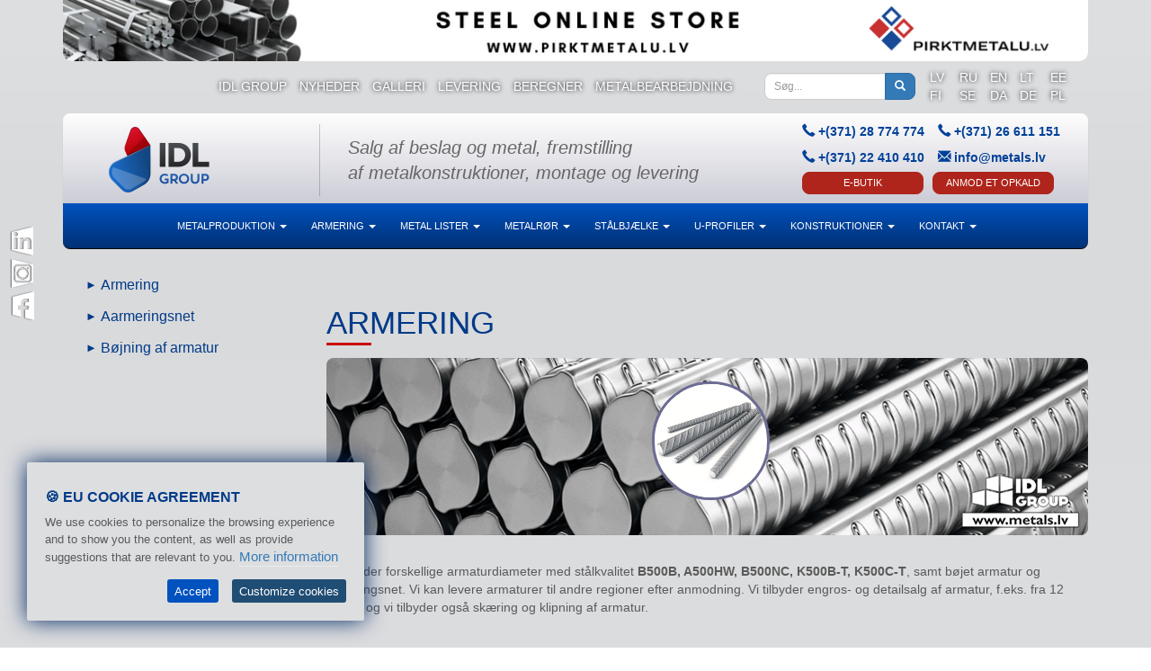

--- FILE ---
content_type: text/html; charset=UTF-8
request_url: https://metals.lv/da/armering/
body_size: 15475
content:

<!DOCTYPE html>
<html lang="da">
	<head>

	<script>
			function gtag_report_conversion(tag){
				/*var callback = function(){
					if (typeof(url) != 'undefined'){
						window.location = url;
					}
				};
				switch(tag){
					case 'callus':
						gtag('event', 'conversion', {
							'send_to': 'AW-965018599/WkDSCJ2GpogBEOeHlMwD',
							'event_callback': callback
						});
					break;
					case 'sendmail':
						gtag('event', 'conversion', {
							'send_to': 'AW-965018599/MPsBCJyXpogBEOeHlMwD',
							'event_callback': callback
						});
					break;
					case 'requestcall':
						gtag('event', 'conversion', {
							'send_to': 'AW-965018599/_vG3CIeXpogBEOeHlMwD',
							'event_callback': callback
						});
					break;
				}*/

				return false;
			}
		</script>
			    <meta charset="utf-8" />
	    <meta http-equiv="X-UA-Compatible" content="IE=edge" />
	    <meta name="viewport" content="width=device-width, initial-scale=1" />
		<meta name="facebook-domain-verification" content="i5brzqruu3arjcv2psxipx8xz0dcnx" />
	    <meta name="author" content="IDL Group" />
	    <link rel="icon" href="/images/favicon/icon.png" />
		<meta http-equiv="Content-Security-Policy" content="upgrade-insecure-requests" />
	    <title>Armering • Skæring af armering • Levering - IDL Group</title>
		<meta name="description" content="Salg af armatur ✅ B500B, B500C, A500HW armatur diameter 6mm-32mm ✅ Armaturskæring, bøjning og levering i Europa og Skandinavien." />
	    <!-- HTML5 shim and Respond.js for IE8 support of HTML5 elements and media queries -->
	    <!--[if lt IE 9]>
	      <script src="https://oss.maxcdn.com/html5shiv/3.7.2/html5shiv.min.js"></script>
	      <script src="https://oss.maxcdn.com/respond/1.4.2/respond.min.js"></script>
	    <![endif]-->
	    			<style>#top-links li a{ color: #003a88; } #languages li a { color: #003a88; }</style>
	    
		   <!-- Google Tag Manager -->
			<script>(function(w,d,s,l,i){w[l]=w[l]||[];w[l].push({'gtm.start':
			new Date().getTime(),event:'gtm.js'});var f=d.getElementsByTagName(s)[0],
			j=d.createElement(s),dl=l!='dataLayer'?'&l='+l:'';j.async=true;j.src=
			'https://www.googletagmanager.com/gtm.js?id='+i+dl;f.parentNode.insertBefore(j,f);
			})(window,document,'script','dataLayer','GTM-KTDSNGF');</script>
			<!-- End Google Tag Manager -->
	</head>
	<body>
		<!-- Google Tag Manager (noscript) -->
		<noscript><iframe src="https://www.googletagmanager.com/ns.html?id=GTM-KTDSNGF"
		height="0" width="0" style="display:none;visibility:hidden"></iframe></noscript>
		<!-- End Google Tag Manager (noscript) -->
	<div id="fb-root"></div>
		<div id="preloader" style="position:fixed; left: 0px; top:0px; width:100%; height:100%; background: #FFFFFF; z-index:10000;">
		<img alt="Metals.lv Preloader" src="/images/preloader.gif" style="position: fixed; left: 50%; top: 50%; margin-left: -80px; margin-top: -10px;"/>
	</div>
	<div class="navbar-wrapper">
		<div class="container">

			

<a href="https://pirktmetalu.lv/" target="_blank">
        <img src="/images/topbanner/EN.png" width="100%" class="mobile-hidden topBanana"/></a>

<div class="row hidden-xs">

	<div class="col-xs-12 col-md-8 mob-phones">
		<span class="glyphicon glyphicon-earphone phone-mrgnr" aria-hidden="true"></span>&nbsp;
        <span style="font-weight: bold;"><a href="tel:+37128774774" style="text-decoration:none;">+371 28 774 774</a></span>
        <br/>
        &nbsp;
        <span class="glyphicon glyphicon-earphone" aria-hidden="true"></span>&nbsp;
        <span style="font-weight: bold;"><a href="tel:+37126611151" style="text-decoration:none;">+371 26 611 151</a></span>
        <br/>
        <span class="glyphicon glyphicon-earphone phone-mrgnr" aria-hidden="true"></span>&nbsp;
        <span style="font-weight: bold;"><a href="tel:+37122410410" style="text-decoration:none;">+371 22 410 410</a></span>

		<br/>
		<span class="glyphicon glyphicon-map-marker" aria-hidden="true"></span>&nbsp;
		<span style="font-weight: bold;"><a href="#" style="text-decoration:none;">Ilzenes 1B</a></span>
		<span class="glyphicon glyphicon-info-sign phone-mrgnr" aria-hidden="true"></span>&nbsp;
		<span style="font-weight: bold;"><a href="mailto:info@metals.lv" style="text-decoration:none;">info@metals.lv</a></span>
	</div>

	<div class="col-xs-12 col-md-8">
                    <ul id="top-links">
                <li><a href="/da/kontakt/idl-group-metal/">IDL Group</a></li>
                <li><a href="/da/nyheder/">Nyheder</a></li>
                <li><a href="/da/kontakt/galleri/">Galleri</a></li>
                <li><a href="/da/kontakt/metal-levering/">Levering</a></li>
                
                <li><a href="/da/andre-metal-produkter/metal-beregner/">Beregner</a></li>
                <li><a href="/da/andre-metal-produkter/metalbearbejdning/">Metalbearbejdning</a></li>
                <li class="mobile-visible"><a href="/da/kontakt/">Kontakt</a></li>
            </ul>	</div>

	<div class="col-xs-12 col-md-3" style="width:17%;">
		<form class="form-inline" style="margin-top: -5px" action="/da/search/" method="POST">
			<div class="input-group">
				<input type="text" class="form-control input-sm" placeholder="Søg...				" name="s" value=""/>
				<span class="input-group-btn">
		            <button class="btn btn-primary btn-sm" type="submit">
			            <span class="glyphicon glyphicon-search" aria-hidden="true"></span>
		            </button>
                </span>
			</div><!-- /input-group -->
		</form>
	</div>

	<div class="col-xs-12 col-md-1" style="padding-left:0px;width:14%;padding-right:0px;">
		<ul id="languages" style="margin-top: -10px;">
			<li class="first active lv">
				<a href="/lv/armatura/">LV</a>
			</li>
			<li class="ru">
				<a href="/ru/armatura/">RU</a>
			</li>
			<li class="en">
				<a href="/en/reinforcement-steel-rebar/">EN</a>
			</li>
            <li class="lt">
				<a href="/lt/armatura/">LT</a>
			</li>
            <li class="ee">
				<a href="/ee/armatuur/">EE</a>
			</li>
            <li class="fi">
				<a href="/fi/raudoitteet/">FI</a>
			</li>
            <li class="se">
				<a href="/se/armering/">SE</a>
			</li>
            <li class="da">
				<a href="/da/armering/">DA</a>
			</li>
            <li class="de">
				<a href="/de/bewehrungsstahl/">DE</a>
			</li>
            <li class="pl">
				<a href="/pl/zbrojenie/">PL</a>
			</li>


		</ul>
	</div>
</div>
<script>
    function showDEA(){
        alert('In kurzer Zeit...');
    }
</script>

<div class="row visible-xs contact-info">
    <div class="col-xs-9 contact-info-container">
        <div class="contact-info-wrapper">
			<div>
                <span class="glyphicon glyphicon-earphone" aria-hidden="true"></span>&nbsp;
                <span style="font-weight: bold;">+371 28 774 774</span>
                <div class="clearfix"></div>
            </div>
            <div>
                <span class="glyphicon glyphicon-earphone" aria-hidden="true"></span>&nbsp;
                <span style="font-weight: bold;">+371 26 611 151</span>
                <div class="clearfix"></div>
            </div>

            <div>
                <span class="glyphicon glyphicon-envelope" aria-hidden="true"></span>&nbsp;
                <span style="font-weight: bold;">info@metals.lv</span>
            </div>
        </div>
    </div>

	<div class="col-xs-3">
        <div style="padding-right: 15px;">
            <ul id="languages-duo">
                <li class="first active lv">
                    <a style="color: #000" href="/lv/armatura/">LV</a>
                </li>
                <li class="ru">
                    <a style="color: #000" href="/ru/armatura/">RU</a>
                </li>
                <li class="en">
                    <a style="color: #000" href="/en/reinforcement-steel-rebar/">EN</a>
                </li>
                <li class="lt">
                    <a style="color: #000" href="/lt/armatura/">LT</a>
                </li>
                <li class="ee">
                    <a style="color: #000" href="/ee/armatuur/">EE</a>
                </li>
                <li class="fi">
                    <a style="color: #000" href="/fi/raudoitteet/">EE</a>
                </li>
                <li class="se">
                    <a style="color: #000" href="/se/armering/">SE</a>
                </li>
                <li class="da">
                    <a style="color: #000" href="/da/armering/">DA</a>
                </li>
                <li class="de">
                    <a style="color: #000" href="/de/bewehrungsstahl/">DE</a>
                </li>
                <li class="pl">
                    <a style="color: #000" href="/pl/zbrojenie/">PL</a>
                </li>

            </ul>
        </div>
	</div>
</div>
			<div class="row" id="slogan">
	<div class="col-xs-9 col-md-3">
		<a href="/da/"><p class="slogan-logo"><img id="alogo" src="/images/logo.png" alt="IDL Group Logo" width="170" height="73"></p></a>
	</div>
	<div class="slogan-borderious"></div>
	<div class="hidden-xs hidden-sm col-md-6 home-main-slogan-hol home-sloga-da">
        <p class="slogan-text">
Salg af beslag og metal, fremstilling<br/>af metalkonstruktioner, montage og levering
</p>	</div>
	<div class="hidden-xs col-xs-3 col-md-3 slogan-contact-info">
        <div class="slogan-wrapper">
			<div class="slogan-phone">
                <span aria-hidden="true" class="glyphicon glyphicon-earphone"></span>
                <span class="slogan-number">+(371) 28 774 774</span>
            </div>
            <div class="slogan-phone">
                <span aria-hidden="true" class="glyphicon glyphicon-earphone"></span>
                <span class="slogan-number">+(371) 26 611 151</span>
            </div>

			<div class="slogan-phone">
                <span aria-hidden="true" class="glyphicon glyphicon-earphone"></span>
                <span class="slogan-number">+(371) 22 410 410</span>
            </div>
            <div class="slogan-phone">
                <span aria-hidden="true" class="glyphicon glyphicon-envelope"></span>
                <span class="slogan-number"><a href="mailto:info@metals.lv">info@metals.lv</a></span>
            </div>

			<div class="head-pt-zvanu" style="margin-right:10px;">
				<a href="https://pirktmetalu.lv/" target="_blank" class="btn btn-danger" title="E-Butik">
                    E-Butik                </a>
            </div>
            <div class="head-pt-zvanu">
                <button type="button" class="btn btn-danger" data-whatever="ANMOD ET OPKALD" data-target="#exampleModal" data-toggle="modal">
                    ANMOD ET OPKALD                </button>
            </div>
        </div>
	</div>
</div>
			<nav class="navbar navbar-inverse navbar-static-top">
    <div class="container">
        <div class="navbar-header">
            <button type="button" class="navbar-toggle collapsed" data-toggle="collapse" data-target="#navbar" aria-expanded="false" aria-controls="navbar">
				<span class="button-label">
					Menu				</span>
				<div class="button-bars">
					<span class="icon-bar"></span>
					<span class="icon-bar"></span>
					<span class="icon-bar"></span>
				</div>
            </button>
        </div>

        <div id="navbar" class="navbar-collapse collapse">
            <ul class='nav navbar-nav'><li class="dropdown"><a href="/da/andre-metal-produkter/" class="dropdown-toggle" data-toggle="dropdown" role="button" aria-haspopup="true">Metalproduktion <span class="caret"></span></a><ul class='dropdown-menu'><li><a href="/da/andre-metal-produkter/metal-vinkeljern/" target="_self">Metal vinkeljern</a></li><li><a href="/da/andre-metal-produkter/rundstal-rundjern/" target="_self">Rundjern</a></li><li><a href="/da/andre-metal-produkter/stal-firkantetstang-firkant/" target="_self">Fuld firkantet profil</a></li><li><a href="/da/andre-metal-produkter/metal-fladjern-stal-ark/" target="_self">Skæring</a></li><li><a href="/da/andre-metal-produkter/metal-beregner/" target="_self">Metalberegner</a></li><li><a href="/da/andre-metal-produkter/rustfrit-stal/" target="_self">Rustfrit stål</a></li><li><a href="/da/andre-metal-produkter/aluminium/" target="_self">Aluminium</a></li><li><a href="/da/andre-metal-produkter/metalbearbejdning/" target="_self">Metalbearbejdning</a></li><li><a href="/da/andre-metal-produkter/plasma-cnc-skaeremaskinger/" target="_self">Plasma skæremaskinger</a></li><li><a href="/da/andre-metal-produkter/plasma-cnc-skaering/" target="_self">Plasmaskaering</a></li></ul></li><li class="dropdown"><a href="/da/armering/" class="dropdown-toggle" data-toggle="dropdown" role="button" aria-haspopup="true">Armering <span class="caret"></span></a><ul class='dropdown-menu'><li><a href="/da/armering/armering/" target="_self">Armering</a></li><li><a href="/da/armering/armeringsnet/" target="_self">Aarmeringsnet</a></li><li><a href="/da/armering/bojning-af-armatur/" target="_self">Bøjning af armatur</a></li></ul></li><li class="dropdown"><a href="/da/metal-lister/" class="dropdown-toggle" data-toggle="dropdown" role="button" aria-haspopup="true">Metal lister <span class="caret"></span></a><ul class='dropdown-menu'><li><a href="/da/metal-lister/varmvalsede-plader/" target="_self">Varmvalsede plader</a></li><li><a href="/da/metal-lister/koldvalsede-plader/" target="_self">Koldvalsede plader</a></li><li><a href="/da/metal-lister/galvaniserede-plader/" target="_self">Galvaniserede plader</a></li><li><a href="/da/metal-lister/bolgerplader/" target="_self">Bølgede plader</a></li><li><a href="/da/metal-lister/hardox-plader/" target="_self">HARDOX plader</a></li></ul></li><li class="dropdown"><a href="/da/metal-ror/" class="dropdown-toggle" data-toggle="dropdown" role="button" aria-haspopup="true">Metalrør <span class="caret"></span></a><ul class='dropdown-menu'><li><a href="/da/metal-ror/profil-ror/" target="_self">Firkantede rør</a></li><li><a href="/da/metal-ror/rektangulaer-ror/" target="_self">Rektangulær rør</a></li><li><a href="/da/metal-ror/runde-ror/" target="_self">Runde rør</a></li><li><a href="/da/metal-ror/somlose-ror/" target="_self">Sømløse rør</a></li></ul></li><li class="dropdown"><a href="/da/stal-bjaelke/" class="dropdown-toggle" data-toggle="dropdown" role="button" aria-haspopup="true">Stålbjælke <span class="caret"></span></a><ul class='dropdown-menu'><li><a href="/da/stal-bjaelke/hea-stal-bjaelke/" target="_self">HEA bjælke</a></li><li><a href="/da/stal-bjaelke/heb-stal-bjaelke/" target="_self">HEB bjælker</a></li><li><a href="/da/stal-bjaelke/ipe-stal-bjaelke/" target="_self">IPE bjælke</a></li><li><a href="/da/stal-bjaelke/ipn-stal-bjaelke/" target="_self">IPN bjælke</a></li><li><a href="/da/stal-bjaelke/hem-stal-bjaelke/" target="_self">HEM bjælke</a></li></ul></li><li class="dropdown"><a href="/da/u-profiler/" class="dropdown-toggle" data-toggle="dropdown" role="button" aria-haspopup="true">U-profiler <span class="caret"></span></a><ul class='dropdown-menu'><li><a href="/da/u-profiler/upn-u-profil/" target="_self">UPN</a></li><li><a href="/da/u-profiler/upe-u-profil/" target="_self">UPE</a></li></ul></li><li class="dropdown"><a href="/da/metal-konstruktioner/" class="dropdown-toggle" data-toggle="dropdown" role="button" aria-haspopup="true">Konstruktioner <span class="caret"></span></a><ul class='dropdown-menu'><li><a href="/da/metal-konstruktioner/metalbearbejdning/" target="_self">Metalbearbejdning</a></li><li><a href="/da/metal-konstruktioner/plasma-cnc-skaeremaskinger/" target="_self">Plasma skæremaskinger</a></li><li><a href="/da/metal-konstruktioner/plasma-cnc-skaering/" target="_self">Plasmaskaering</a></li></ul></li><li class="dropdown"><a href="/da/kontakt/" class="dropdown-toggle" data-toggle="dropdown" role="button" aria-haspopup="true">Kontakt <span class="caret"></span></a><ul class='dropdown-menu'><li><a href="/da/kontakt/" target="_self">Kontakt</a></li><li><a href="/da/kontakt/idl-group-metal/" target="_self">Metalsalg</a></li><li><a href="/da/kontakt/metal-levering/" target="_self">Levering</a></li><li><a href="/da/kontakt/galleri/" target="_self">Galleri</a></li><li><a href="/da/sitemap/" target="_self">Sitemap</a></li></ul></li></ul>        </div>
    </div>
</nav>
<div style="text-align: center" class="visible-xs">


    <form class="form-inline" style="margin-top: -10px" action="/da/search/" method="POST">
        <div class="input-group">
            <input type="text" class="form-control input-sm" placeholder="Søg>" name="search_query">
            <span class="input-group-btn">
        <button class="btn btn-primary btn-sm" type="submit"><span class="glyphicon glyphicon-search"
                                                                    aria-hidden="true"></span></button>
      </span>
        </div><!-- /input-group -->
    </form>


</div>
		</div>
	</div>

<div class="container" style="margin-top: 300px;">
    <div class="row">
        <div id="left-menu-cont">
            <div class="col-xs-6 col-md-3">
				<ul class='nav-left'><li><a href="/da/armering/armering/">Armering</a></li><li><a href="/da/armering/armeringsnet/">Aarmeringsnet</a></li><li><a href="/da/armering/bojning-af-armatur/">Bøjning af armatur</a></li></ul>			</div>
        </div>
        <div class="col-xs-12 col-md-9 spc-tbl">
            <h1>Armering</h1>
            			<div>
				<div class="overlayer-bg-vvr"><img src="/images/overlays/armatura.jpg" alt="Armering"/></div>                <img src="/images/pages/armatura-rebar-steel-reinforcement-b500b-b500k-b500a-a500hw-bst500s-b500c-b500sp.png" class="img-responsive" alt="Armering">
			</div>
                        <p>&nbsp;</p>

<p>
Vi tilbyder forskellige armaturdiameter med stålkvalitet <b>B500B, A500HW, B500NC, K500B-T, K500C-T</b>, samt bøjet armatur og armeringsnet. Vi kan levere armaturer til andre regioner efter anmodning. Vi tilbyder engros- og detailsalg af armatur, f.eks. fra 12 meter, og vi tilbyder også skæring og klipning af armatur.
</p>

<p>&nbsp;</p>

<div class="centered"><em><strong><span style="font-size:20px;">Hvilken armatur har du brug for?</span></strong></em></div>

<table id="trub-selects">
	<tbody>
		<tr>
			<td>
				<a href="/da/armering/armering/">
					<img alt="armering" src="/images/pages/arm2018test.jpg" style="width: 280px; height: 187px;" />
					<br />
					Armatur
				</a>
			</td>
			<td>
				<a href="/da/armering/armeringsnet/">
					<img alt="Armeringsnet" src="/images/pages/arm_siets.jpg" style="width: 280px; height: 187px;" />
					<br />
					Armeringsnet
				</a>
			</td>
			<td>
				<a href="/da/armering/bojning-af-armatur/">
					<img alt="Bøjning af armatur" src="/images/pages/locita_arm.jpg" style="width: 280px; height: 187px;" />
					<br />
					Bøjning af armatur
				</a>
			</td>
		</tr>
	</tbody>
</table>

<p>
<b>
Vores specialister vil beregne den bedste pris for din armatur.  Vi skærer, afkorter, forbereder og læsser armeringsjern af høj kvalitet, armeringsnet eller bøjet armeringsjern. Kontakt vores armatur-specialister på telefon +371 26 611 151 +371 28 774 774 eller send dine spørgsmål til e-mail: info@metals.lv
</b>
</p>

<table    width="100%" style="width:100% !important;">
<caption>Armering / Armatur</option>
	<tbody>
		<tr>
			<th>Diameter (mm)</th>
			<th>Vægt (kg/m)</th>
		</tr>
		<tr>
			<td>Armering D-6mm</td>
			<td>0.23</td>
		</tr>
		<tr>
			<td>Armering D-8mm</td>
			<td>0.42</td>
		</tr>
		<tr>
			<td>Armering D-10mm</td>
			<td>0.62</td>
		</tr>
		<tr>
			<td>Armering D-12mm</td>
			<td>0.89</td>
		</tr>
		<tr>
			<td>Armering D-14mm</td>
			<td>1.22</td>
		</tr>
		<tr>
			<td>Armering D-16mm</td>
			<td>1.59</td>
		</tr>
		<tr>
			<td>Armering D-18mm</td>
			<td>2.01</td>
		</tr>
		<tr>
			<td>Armering D-20mm</td>
			<td>2.48</td>
		</tr>
		<tr>
			<td>Armering D-22mm</td>
			<td>3.01</td>
		</tr>
		<tr>
			<td>Armering D-25mm</td>
			<td>3.95</td>
		</tr>
		<tr>
			<td>Armering D-28mm</td>
			<td>4.85</td>
		</tr>
		<tr>
			<td>Armering D-32mm</td>
			<td>6.40</td>
		</tr>
		<tr>
			<td>Armering D-36mm</td>
			<td>8.05</td>
		</tr>
		<tr>
			<td>Armering D-40mm</td>
			<td>9.95</td>
		</tr>
	</tbody>
</table>

									<div id="add-some-buttons">
				<a href="tel:+37126611151" onclick="return gtag_report_conversion('callus');">Opkald</a>
				<a href="/" onclick="return gtag_report_conversion('sendmail');">Sende e-mail</a>
				<a href="#" onclick="return gtag_report_conversion('requestcall');" data-whatever="Anmod om et opkald" data-target="#exampleModal" data-toggle="modal">Anmod om et opkald</a>
			</div>

			

                                                                <h2>Galleri</h2>
                    <div class="row">

						

                                                						                            <div class="col-xs-6 col-md-4">
                                <a class="fancybox thumbnail" data-fancybox-group="group"
                                   href="/images/galleries/armatura/armaturas-locisana-piegade-гибка-арматуры-доставка-reinforcement-bending-delivery.jpg?v=c523b05498845f2e775856b679a14b65">
                                    <img class="img-responsive"
                                         src="/images/galleries/armatura/thumbnail/armaturas-locisana-piegade-гибка-арматуры-доставка-reinforcement-bending-delivery.jpg"
										 alt="IDL Armaturas Locisana Piegade Гибка Арматуры Доставка Reinforcement Bending Delivery " />
                                </a>
                            </div>
                                                    						                            <div class="col-xs-6 col-md-4">
                                <a class="fancybox thumbnail" data-fancybox-group="group"
                                   href="/images/galleries/armatura/armaturas-locisana-гибка-арматуры-rebar-bending.jpg?v=cd50ad10ab6a517f261a075a46e1603e">
                                    <img class="img-responsive"
                                         src="/images/galleries/armatura/thumbnail/armaturas-locisana-гибка-арматуры-rebar-bending.jpg"
										 alt="IDL Armaturas Locisana Гибка Арматуры Rebar Bending " />
                                </a>
                            </div>
                                                    						                            <div class="col-xs-6 col-md-4">
                                <a class="fancybox thumbnail" data-fancybox-group="group"
                                   href="/images/galleries/armatura/armaturas-siets-арматурная-сетка-reinforcement-mesh.jpg?v=675bc5938349d999b186fb117c846b80">
                                    <img class="img-responsive"
                                         src="/images/galleries/armatura/thumbnail/armaturas-siets-арматурная-сетка-reinforcement-mesh.jpg"
										 alt="IDL Armaturas Siets Арматурная Сетка Reinforcement Mesh " />
                                </a>
                            </div>
                                                    						                            <div class="col-xs-6 col-md-4">
                                <a class="fancybox thumbnail" data-fancybox-group="group"
                                   href="/images/galleries/armatura/armaturas-piegade-доставка-арматуры-reinforcement-delivery.jpg?v=57b38c46e9458e94cdf31cbe152b7c58">
                                    <img class="img-responsive"
                                         src="/images/galleries/armatura/thumbnail/armaturas-piegade-доставка-арматуры-reinforcement-delivery.jpg"
										 alt="IDL Armaturas Piegade Доставка Арматуры Reinforcement Delivery " />
                                </a>
                            </div>
                                                    						                            <div class="col-xs-6 col-md-4">
                                <a class="fancybox thumbnail" data-fancybox-group="group"
                                   href="/images/galleries/armatura/armatūras-izstrādājumi-изделия-из-арматуры-reinforcement-products.jpg?v=701c78023feaad795dc8b10a09c94aca">
                                    <img class="img-responsive"
                                         src="/images/galleries/armatura/thumbnail/armatūras-izstrādājumi-изделия-из-арматуры-reinforcement-products.jpg"
										 alt="IDL Armatūras Izstrādājumi Изделия Из Арматуры Reinforcement Products " />
                                </a>
                            </div>
                                                    						                            <div class="col-xs-6 col-md-4">
                                <a class="fancybox thumbnail" data-fancybox-group="group"
                                   href="/images/galleries/armatura/armatūras-piegāde-доставка-арматуры-reinforcement-delivery.jpg?v=6719bc75b094ea5896ab9301cfb76e8c">
                                    <img class="img-responsive"
                                         src="/images/galleries/armatura/thumbnail/armatūras-piegāde-доставка-арматуры-reinforcement-delivery.jpg"
										 alt="IDL Armatūras Piegāde Доставка Арматуры Reinforcement Delivery " />
                                </a>
                            </div>
                                                    						                            <div class="col-xs-6 col-md-4">
                                <a class="fancybox thumbnail" data-fancybox-group="group"
                                   href="/images/galleries/armatura/armaturas-piegade-доставка-арматуры-rebar-delivery-tērauda-pārdošana.jpg?v=f7db0325c043d80ed8f7b3fba3a3c938">
                                    <img class="img-responsive"
                                         src="/images/galleries/armatura/thumbnail/armaturas-piegade-доставка-арматуры-rebar-delivery-tērauda-pārdošana.jpg"
										 alt="IDL Armaturas Piegade Доставка Арматуры Rebar Delivery Tērauda Pārdošana " />
                                </a>
                            </div>
                                                    						                            <div class="col-xs-6 col-md-4">
                                <a class="fancybox thumbnail" data-fancybox-group="group"
                                   href="/images/galleries/armatura/armatūras-izstrādājumi-изделия-из-арматуры-rebar-products.jpg?v=d6feec6ea09cea4e93dcb15a5e4182ce">
                                    <img class="img-responsive"
                                         src="/images/galleries/armatura/thumbnail/armatūras-izstrādājumi-изделия-из-арматуры-rebar-products.jpg"
										 alt="IDL Armatūras Izstrādājumi Изделия Из Арматуры Rebar Products " />
                                </a>
                            </div>
                                                    						                            <div class="col-xs-6 col-md-4">
                                <a class="fancybox thumbnail" data-fancybox-group="group"
                                   href="/images/galleries/armatura/armatūras-izstrādājums-изделия-из-арматуры-reinforcement-products.jpg?v=3dfdff8c810f7b7403b0bb6f7c5d51ed">
                                    <img class="img-responsive"
                                         src="/images/galleries/armatura/thumbnail/armatūras-izstrādājums-изделия-из-арматуры-reinforcement-products.jpg"
										 alt="IDL Armatūras Izstrādājums Изделия Из Арматуры Reinforcement Products " />
                                </a>
                            </div>
                                                                        </div>
                            
                            <div style="margin: 20px 0">
    <h2>Bestille Armering</h2>
    <form class="form-horizontal email-send" method="post" name="send_form" id="send_form" action="/sendEmail.php">
        <div class="alert" role="alert" style="display: none"></div>

        <input type="hidden" name="lang" value="da"/>
        <div class="form-group">
            <label for="name" class="col-sm-2 control-label">Navn</label>
            <div class="col-sm-10" id="name-group">
                <input type="text" class="form-control" name="name" id="name" placeholder="">
            </div>
        </div>
        <div class="form-group">
            <label for="mail" class="col-sm-2 control-label">E-mail</label>
            <div class="col-sm-10" id="mail-group">
                <input type="text" class="form-control" name="mail" id="mail" placeholder="">
            </div>
        </div>
        <div class="form-group">
            <label for="phone" class="col-sm-2 control-label">Telefon</label>
            <div class="col-sm-10" id="phone-group">
                <input type="text" class="form-control" name="phone" id="phone" placeholder="">
            </div>
        </div>
        <div class="form-group">
            <label for="textarea" class="col-sm-2 control-label">Besked</label>
            <div class="col-sm-10" id="text-group">
                <textarea id="textarea" class="form-control" rows="3" name="message"></textarea>
            </div>
        </div>
		<div class="form-group">
			<label class="col-sm-2 control-label"></label>
			<div class="col-sm-10" id="ads-group">
				<br/><b>Modtag vores tilbud på e-mail</b><br/><br/>
				<input type="radio" name="ads" value="1" checked="checked"/> Ja (1 gang om måneden)<br>
				<input type="radio" name="ads" value="0" /> Ikke			</div>
		</div>
		<div class="form-group">
			<label class="col-sm-2 control-label"></label>
			<div class="col-sm-10" >
				<a href="/dap.pdf" target="_blank">Databeskyttelsespolitik (GDPR 25/05/2018)</a>
			</div>
		</div>
		<div class="form-group">
			<div class="col-sm-offset-2 col-sm-10">
				<input type="hidden" name="page_title" value="Armering">
				<button type="submit" class="btn btn-default">Sende</button><br/><br/>
			</div>
		</div>
    </form>
</div>                                </div>


    </div>


</div>

				<footer class="footer">
					<ul class="f-lvl-1">
						<li>
							<a href="https://metals.lv/en/armatura/">REINFORCEMENT STEEL</a>
							<ul class="f-lvl-2">
								<li><a href="https://metals.lv/en/reinforcement-steel-rebar/reinforcement-steel-rebar/">Reinforcement straight bars B500B; K500B-T</a></li>
								<li><a href="https://metals.lv/en/reinforcement-steel-rebar/bent-reinforcement-rebar/">Reinforcement bending B500K; B500A</a></li>
								<li><a href="https://metals.lv/en/reinforcement-steel-rebar/reinforcement-mesh/">Reinforcement mesh B500K; B500A; B500C</a></li>
							</ul>
							<a href="https://metals.lv/en/steel-pipes/">STEEL PIPES</a>
							<ul class="f-lvl-2">
								<li><a href="https://metals.lv/en/steel-pipes/steel-circular-hollow-sections-chs/">Circular hollow sections (CHS) S195T; S235; S355; P265GH</a></li>
								<li><a href="https://metals.lv/en/steel-pipes/steel-square-hollow-sections-shs/">Square hollow sections (SHS) S235; S355</a></li>
								<li><a href="https://metals.lv/en/steel-pipes/steel-square-hollow-sections-shs/">Rectangular hollow sections (RHS) S235; S355</a></li>
								<li><a href="https://metals.lv/en/steel-pipes/steel-seamless-hollow-sections/">Circular seamless pipes S355</a></li>
							</ul>
							<a href="https://metals.lv/en/steel-products/stainless-steel-non-ferrous-steel/">NON-FERROUS STEEL</a>
							<ul class="f-lvl-2">
								<li><a href="https://metals.lv/en/steel-products/stainless-steel-non-ferrous-steel/">Stainless steel AISI 304; AISI 309; AISI 316</a></li>
								<li><a href="https://metals.lv/en/steel-products/aluminium/">Aluminium AW 5754; AW 1050; AW 6060; AW 2017; AW 2024; AW 5083; AW 6082; AW 7075</a></li>
							</ul>
						</li>
						<li>
							<a href="https://metals.lv/en/steel-plates/">STEEL SHEETS</a>
							<ul class="f-lvl-2">
								<li><a href="https://metals.lv/en/steel-plates/hot-rolled-sheet/">Hot rolled steel sheets S235; S355</a></li>
								<li><a href="https://metals.lv/en/steel-plates/cold-rolled-plate/">Cold rolled steel sheets DC01; DC04</a></li>
								<li><a href="https://metals.lv/en/steel-plates/tread-plate/">Teardrop steel sheets - tear pattern/diamond pattern S235</a></li>
								<li><a href="https://metals.lv/en/steel-plates/galvanised-plates/">Galvanized steel sheets DX51; Z275</a></li>
								<li><a href="https://metals.lv/en/steel-plates/">Boiler steel sheets P265GH</a></li>
								<li><a href="https://metals.lv/en/steel-plates/">Hot-rolled steel sheets for Laser cutting S355MC</a></li>
								<li><a href="https://metals.lv/en/steel-plates/">High strength steel sheets HARDOX 400, 500, 700; XAR 400, XAR 500; Durostat 400, 500, 700; Weldox 500, 700, 900</a></li>
							</ul>
							<a href="https://metals.lv/en/steel-u-channels/">STEEL U-CHANNELS</a>
							<ul class="f-lvl-2">
								<li><a href="https://metals.lv/en/steel-u-channels/upn-steel-u-channels-profiles/">Steel U-channel UPN (UNP) profile S235; S275; S355</a></li>
								<li><a href="https://metals.lv/en/steel-u-channels/upe-steel-u-channels-profiles/">Steel U-channel UPE profile S235; S275; S355</a></li>
								<li><a href="https://metals.lv/en/steel-u-channels/steel-u-profile-p-channel/">Steel U-channel П profile GOST St3(Ст3); St3ps(Ст3пс)</a></li>
							</ul>
						</li>
						<li>
							<a href="https://metals.lv/en/steel-beams/">
								STEEL BEAMS<br/>
								Beams Length: 6m.; 10m.; 11m.;<br/>12m.; 13m.; 14m.; 15m.; 18m.; 24m.<br/>or exact length without scraps
							</a>
							<ul class="f-lvl-2">
							    <li><a href="https://metals.lv/en/steel-beams/ipe-metal-beams/">Steel beams IPE S235; S275; S355</a></li>
								<li><a href="https://metals.lv/en/steel-beams/hea-metal-beams/">Steel beams HEA S235; S275; S355 </a></li>
								<li><a href="https://metals.lv/en/steel-beams/heb-metal-beams/">Steel beams HEB S235; S275; S355</a></li>
								<li><a href="https://metals.lv/en/steel-beams/ipn-beams/">Steel beams IPN S235; S275; S355</a></li>
								<li><a href="https://metals.lv/en/steel-beams/hem-beams/">Steel beams HEM S235; S275; S355</a></li>
							</ul>
							<a href="https://metals.lv/en/steel-products/">STEEL PRODUCTS</a>
							<ul class="f-lvl-2">
								<li><a href="https://metals.lv/en/steel-products/steel-round-bars/">Steel round bars S235; S355</a></li>
								<li><a href="https://metals.lv/en/steel-products/steel-square-bars/">Steel square bars S235; S355</a></li>
								<li><a href="https://metals.lv/en/steel-products/steel-angle-bars/">Steel angle bars S235; S355</a></li>
								<li><a href="https://metals.lv/en/steel-products/steel-flat-bars/">Steel flat bars S235; S355</a></li>
								<li><a href="https://metals.lv/en/steel-products/steel-metal-calculator/">Steel calculator </a></li>
							</ul>
						</li>
						<li>
							<a href="https://metals.lv/en/steel-products/aluminium/">ALUMINIUM</a>
							<ul class="f-lvl-2">
								<li><a href="https://metals.lv/en/steel-products/aluminium/">Aluminium sheets</a></li>
								<li><a href="https://metals.lv/en/steel-products/aluminium/">Aluminium circular hollow sections (CHS)</a></li>
								<li><a href="https://metals.lv/en/steel-products/aluminium/">Aluminium square hollow sections (SHS)</a></li>
								<li><a href="https://metals.lv/en/steel-products/aluminium/">Aluminium rectangular hollow sections (RHS)</a></li>
								<li><a href="https://metals.lv/en/steel-products/aluminium/">Aluminium flat bars</a></li>
								<li><a href="https://metals.lv/en/steel-products/aluminium/">Aluminium round bars</a></li>
								<li><a href="https://metals.lv/en/steel-products/aluminium/">Aluminium angle bars</a></li>
								<li><a href="https://metals.lv/en/steel-products/aluminium/">Aluminium profiles</a></li>
							</ul>
							<a href="https://metals.lv/en/steel-products/CNC-plasma-cutting-table/">CNC PLASMA TRADING</a>
							<ul class="f-lvl-2">
								<li><a href="https://metals.lv/en/steel-products/CNC-plasma-cutting-table/">CNC plasma details trading</a></li>
								<li><a href="https://metals.lv/en/steel-products/CNC-plasma-cutting-table/">CNC plasma table installing</a></li>
								<li><a href="https://metals.lv/en/steel-products/CNC-plasma-cutting-table/">Learning to work with CNC plasma table</a></li>
								<li><a href="https://metals.lv/en/steel-products/CNC-plasma-cutting-table/">CNC plasma table service</a></li>
							</ul>
						</li>
						<li>
							<a href="https://metals.lv/en/steel-products/stainless-steel-non-ferrous-steel/">STAINLESS STEEL</a>
							<ul class="f-lvl-2">
								<li><a href="https://metals.lv/en/steel-products/stainless-steel-non-ferrous-steel/">Stainless steel sheets</a></li>
								<li><a href="https://metals.lv/en/steel-products/stainless-steel-non-ferrous-steel/">Stainless steel circular hollow sections (CHS)</a></li>
								<li><a href="https://metals.lv/en/steel-products/stainless-steel-non-ferrous-steel/">Stainless steel square hollow sections (SHS)</a></li>
								<li><a href="https://metals.lv/en/steel-products/stainless-steel-non-ferrous-steel/">Stainless steel rectangular hollow sections (RHS)</a></li>
								<li><a href="https://metals.lv/en/steel-products/stainless-steel-non-ferrous-steel/">Stainless steel flat bars</a></li>
								<li><a href="https://metals.lv/en/steel-products/stainless-steel-non-ferrous-steel/">Stainless steel angle bars</a></li>
								<li><a href="https://metals.lv/en/steel-products/stainless-steel-non-ferrous-steel/">Stainless steel square bars</a></li>
								<li><a href="https://metals.lv/en/steel-products/stainless-steel-non-ferrous-steel/">Stainless steel round bars</a></li>
							</ul>
							<a href="https://metals.lv/en/steel-products/metalworking/">STEEL CUTTING</a>
							<ul class="f-lvl-2">
							    <li><a href="https://metals.lv/en/steel-products/metalworking/">Band saw cutting</a></li>
								<li><a href="https://metals.lv/en/steel-products/plasma-cutting-cnc/">CNC plasma cutting</a></li>
								<li><a href="https://metals.lv/en/steel-products/metalworking/">Laser cutting</a></li>
								<li><a href="https://metals.lv/en/steel-products/metalworking/">Flex cutting machine</a></li>
								<li><a href="https://metals.lv/en/steel-products/metalworking/">Autogen cutting</a></li>
								<li><a href="https://metals.lv/en/steel-products/metalworking/">Guillotine cutting</a></li>
								<li><a href="https://metals.lv/en/steel-products/metalworking/">Steel sheets cutting and drilling</a></li>
							</ul>
						</li>
						<li>
							<a href="https://metals.lv/en/steel-products/metalworking/">METALWORKING</a>
							<ul class="f-lvl-2">
								<li><a href="https://metals.lv/en/steel-products/metalworking/">Steel cleaning</a></li>
								<li><a href="https://metals.lv/en/steel-products/metalworking/">Steel sandblasting</a></li>
								<li><a href="https://metals.lv/en/steel-products/metalworking/">Steel shot blasting</a></li>
								<li><a href="https://metals.lv/en/steel-products/metalworking/">Cleaning and priming - SHOPPRIMER</a></li>
								<li><a href="https://metals.lv/en/steel-products/metalworking/">Steel cutting</a></li>
								<li><a href="https://metals.lv/en/steel-products/metalworking/">Steel welding</a></li>
								<li><a href="https://metals.lv/en/steel-products/metalworking/">Steel butt welding</a></li>
								<li><a href="https://metals.lv/en/steel-products/metalworking/">Steel drilling</a></li>
								<li><a href="https://metals.lv/en/steel-products/metalworking/">Turning process</a></li>
								<li><a href="https://metals.lv/en/steel-products/metalworking/">Milling process</a></li>
								<li><a href="https://metals.lv/en/steel-products/metalworking/">Forging process</a></li>
								<li><a href="https://metals.lv/en/steel-products/metalworking/">Steel polishing</a></li>
								<li><a href="https://metals.lv/en/steel-products/metalworking/">Steel sheets bending</a></li>
								<li><a href="https://metals.lv/en/steel-products/metalworking/">Steel priming</a></li>
								<li><a href="https://metals.lv/en/steel-products/metalworking/">Steel painting</a></li>
								<li><a href="https://metals.lv/en/steel-products/metalworking/">Steel galvanization</a></li>
								<li><a href="https://metals.lv/en/steel-products/metalworking/">Steel construction installing</a></li>
							</ul>
						</li>
						<li>
							<a href="https://metals.lv/en/contacts/steel-metal-delivery/">STEEL DELIVERY</a>
							<ul class="f-lvl-2">
								<li><a href="https://metals.lv/en/contacts/steel-metal-delivery/">Truck with loading capacity 2 tn. without crane</a></li>
								<li><a href="https://metals.lv/en/contacts/steel-metal-delivery/">Truck with loading capacity 3 tn. without crane</a></li>
								<li><a href="https://metals.lv/en/contacts/steel-metal-delivery/">Truck with loading capacity 5 tn. with crane</a></li>
								<li><a href="https://metals.lv/en/contacts/steel-metal-delivery/">Truck with loading capacity 10 tn. with crane</a></li>
								<li><a href="https://metals.lv/en/contacts/steel-metal-delivery/">Truck with loading capacity 24 tn. with crane</a></li>
								<li><a href="https://metals.lv/en/contacts/steel-metal-delivery/">Truck with loading capacity 24 tn. without crane</a></li>
							</ul>
						</li>
						<li>
							<a href="https://metals.lv/en/sitemap/">WEBSITE SITEMAP</a>
							<ul class="f-lvl-2">
								<li><a href="https://metals.lv/en/contacts/">Contacts</a></li>
								<li><a href="https://metals.lv/en/contacts/idl-group-steel-metal/">About company</a></li>
								<li><a href="https://metals.lv/en/steel-products/">Steel trading</a></li>
								<li><a href="https://metals.lv/en/contacts/gallery/">Steel gallery</a></li>
								<li><a href="https://metals.lv/en/contacts/promotions/">Promotions</a></li>
								<li><a href="https://metals.lv/en/cookies/">Cookie policy</a></li>
							</ul>
							<div class="foot-act-box">
								<a href="tel:+37128774774" class="foot-react-link">+(371) 28 774 774</a><br/>
								<a href="tel:+37126611151" class="foot-react-link">+(371) 26 611 151</a><br/>

								<br/>
								<a href="mailto:info@metals.lv" class="foot-react-link">info@metals.lv</a><br/>
								<a target="_blank" href="https://www.google.lv/maps/place/Ilzenes+iela+1,+Zieme%C4%BCu+rajons,+R%C4%ABga,+LV-1005/@56.9759551,24.1046265,3a,75y,119.53h,81.76t/data=!3m6!1e1!3m4!1s-iICJKvOOYUpQoyUCub9TA!2e0!7i13312!8i6656!4m5!3m4!1s0x46eecf97f2ee9805:0x8b39d3c961ba5ef4!8m2!3d56.9789594!4d24.1082555" class="foot-react-link">Ilzenes  1B, Riga, LV-1005</a>
							</div><br/>
							<a href="https://metals.lv/"><img src="https://metals.lv/images/logo.png" width="100" alt="metals.lv"/></a>
						</li>
					</ul>
					<div class="mb-fot-mrg"></div>
				</footer>
			<link href="/css/bootstrap.min.css" rel="stylesheet" media="screen" />
<link href="/css/custom.css?v=8c874d79bab1dfa521c0069ad7528843" rel="stylesheet" />
<link href="/css/carousel.css" rel="stylesheet" />
<link href="/css/jquery.fancybox.css" rel="stylesheet" />
<script src="/js/jquery.js"></script>
<script src="/js/bootstrap.min.js"></script>

<!-- Just to make our placeholder images work. Don't actually copy the next line! -->
<!-- <script src="js/holder.min.js"></script> -->
<!-- IE10 viewport hack for Surface/desktop Windows 8 bug -->
<!-- <script src="js/ie10-viewport-bug-workaround.js"></script> -->
<script src="/js/jquery.cookie.js"></script>
<script>
    var options = {
        title: '&#x1F36A; EU Cookie Agreement',
        message: 'We use cookies to personalize the browsing experience and to show you the content, as well as provide suggestions that are relevant to you.',
        delay: 300,
        expires: 7,
        link: 'https://www.metals.lv/en/cookies/',
        onAccept: function(){
            var myPreferences = $.fn.ihavecookies.cookie();
        },
		cookieTypes: [
			{
				type: 'Technical',
				value: 'preferences',
				description: 'Used in remembering your registration data to fill up forms, etc.'
			},
			{
				type: 'Analytical',
				value: 'analytics',
				description: 'Related to website visiting process. Checking browser, etc.'
			}
		],
        uncheckBoxes: true,
        acceptBtnLabel: 'Accept',
        moreInfoLabel: 'More information',
        cookieTypesTitle: 'Choose which cookie you would like to accept',
		advancedBtnLabel: 'Customize cookies',
        fixedCookieTypeLabel: 'General',
        fixedCookieTypeDesc: 'Important for website to work properly.'
    }

    jQuery(document).ready(function() {
        jQuery('body').ihavecookies(options);

        if (jQuery.fn.ihavecookies.preference('marketing') === true) {
            //console.log('This should run because marketing is accepted.');
        }

        jQuery('#ihavecookiesBtn').on('click', function(){
            jQuery('body').ihavecookies(options, 'reinit');
        });
    });
</script>
<script src="/js/jquery.fancybox.pack.js?v=2.1.5"></script>
<script src="/js/email.js"></script>
<!--<script src="/js/share42.js"></script>
<script src="/js/twitter_page.js"></script>-->
<script>jQuery(function(){ jQuery('#twitter-button-show-all').click(function(){ var jButton = jQuery(this); var jTwitterRow = jButton.siblings('.twitter-row'); jTwitterRow.css('height', 'auto'); jButton.remove(); }); });</script>
<div class="modal fade" id="exampleModal" tabindex="-1" role="dialog" aria-labelledby="exampleModalLabel">
    <div class="modal-dialog" role="document">
        <div class="modal-content">
            <div class="modal-header">
                <button type="button" class="close" data-dismiss="modal" aria-label="Close">
                    <span aria-hidden="true">&times;</span>
                </button>
                <h4 class="modal-title" id="exampleModalLabel">
									</h4>
            </div>

            <form method="post" action="/" enctype="multipart/form-data">
                <div class="modal-body">
                    <div class="form-group">
                        <div class="form-control-wrapper">

                            <div class="floating-label">
								Dit navn							</div>
							<input type="text" name="name" class="form-control empty"/>
                            <span class="material-input"></span>
                        </div>
                    </div>

                    <div class="form-group">
                        <div class="form-control-wrapper">

                            <div class="floating-label">
								Din tlf. værelse							</div>
							<input type="text" name="phone" class="form-control empty"/>
                            <span class="material-input"></span>
                        </div>
                    </div>
                </div>

                <div class="modal-footer">
                    <input type="hidden" name="kurs_name" value="" id="kurs_name_id"/>
					<button type="submit" class="btn btn-primary">
						Sende					</button>
                    <button type="button" class="btn btn-default" data-dismiss="modal">
						Tæt					</button>

                </div>
            </form>
        </div>
    </div>
</div>


<script>
    $('#exampleModal').on('show.bs.modal', function (event) {
        var button = $(event.relatedTarget)
        var recipient = button.data('whatever')
        var modal = $(this)
        modal.find('.modal-title').text(recipient)
        modal.find('#kurs_name_id').val(recipient)
    })
</script>

<script>
	jQuery(function(){
		if(jQuery('.container table input#table-searcher').length > 0){
			jQuery('.container table input#table-searcher').keyup(function(e){
				var enteredval = jQuery(this).val();
				enteredval = enteredval.replace(/x/g, '*');
				enteredval = enteredval.replace(/X/g, '*');
				enteredval = enteredval.toLowerCase();
				jQuery('.container table tr td:first-child').each(function(){
					var strval = jQuery(this).text();
					strval = strval.toLowerCase();
					if (strval.indexOf(enteredval) < 0){
						jQuery(this).parent().hide();
					}
					else{
						jQuery(this).parent().show();
					}
				});
			});
		}
	});
</script>
<script>
    $(document).ready(function () {
        $(".fancybox").fancybox();
    });
</script>
<script>jQuery(function(){ jQuery(window).load(function(){ jQuery('#preloader').fadeTo(500,0,function(){ jQuery(this).hide().remove(); }); }); });</script>
<script>
    function initMap() {
        var jMap = $('#map');
        if (jMap.length) {
            var fenway = {lat: 56.9759551, lng: 24.1046265};
            var map = new google.maps.Map(jMap[0], {
                center: fenway,
                zoom: 18
            });
            var panorama = new google.maps.StreetViewPanorama(
                document.getElementById('pano'), {
                    position: fenway,
                    pov: {
                        heading: 120,
                        pitch: 3,
						zoom: 0
                    }
                });
            map.setStreetView(panorama);
        }
    }
	</script>
<script>
	jQuery(function(){
		/*jQuery(window).on('resize', function(){
			jQuery('.carousel-inner > .item > img').each(function(){
				var hWide = ($(this).width())/2;
				var hTall = ($(this).height())/2;
				hWide = '-' + hWide + 'px';
				hTall = '-' + hTall + 'px';

				jQuery(this).addClass("js-fix").css({
					"margin-left": hWide,
					"margin-top": hTall,
					"left": '50%',
					"top": '50%'
				});
			});
		});*/
	});
</script>
<script>
	var mmtype = 1;
	var metalType = 'metal-black';
	function MCJdoit(){
		var density = 0;
		var mass = 0;
		if(metalType == 'metal-black' || metalType == 'metal-rust'){
			if(mmtype == 3 || mmtype == 5) density = 7850;
			else density = 8000;
		}
		if(metalType == 'metal-aluminium') density = 2698.72;
		var h = jQuery('#mcalc-height input').val()/1000;
		var w = jQuery('#mcalc-width input').val()/1000;
		var wl = jQuery('#mcalc-wall input').val()/1000;
		var wlpl = jQuery('#mcalc-wall-pl input').val()/1000;
		var wls = jQuery('#mcalc-wall-sheet input').val()/1000;
		var wl2 = jQuery('#mcalc-wall-2 input').val()/1000;
		var wl3 = jQuery('#mcalc-wall-3 input').val()/1000;
		var ln = jQuery('#mcalc-length input').val()/1000;
		var da = jQuery('#mcalc-diameter input').val()/1000;
		var PI = 3.14159265;

		var meter_multi = 1;
		var meter_multi2 = 1000;

		meter_multi = parseFloat(jQuery('#mcalc-count input').val());
		meter_multi2 = parseFloat(jQuery('#mcalc-count2 input').val());

		var hmany = jQuery('#mcalc-many input').val();

		switch(mmtype){
			case 1: mass = ( (h + ( w - wl ) ) * wl) * density; break;
			case 2: mass = (w * wls) * density * hmany; break;
			case 3:
 				mass = PI * density * wl * (da - wl);
			break;
			case 4: mass = ( (da * da * PI /4) ) * density; break;
			case 5:
				wl = wl * 1000;
				h = h * 1000;
				w = w * 1000;

				if(metalType == 'metal-black' || metalType == 'metal-rust') density = 7.850;
				if(metalType == 'metal-aluminium') density = 2.69872;

				mass = density / 7.85 * 0.0157 * Number(wl) * ((Number(h) + Number(w)) - 2.86 * Number(wl));

			break;
			case 6: mass = (w * w) * density; break;
			case 7: mass = ((h * 2 + w - 2 * wl) * wl) * density; break;
			case 8: mass = (w * wlpl) * density; break;
			case 9: mass = ( ( ( h - wl3 * 2 ) * wl2 ) + ( ( w * wl3 ) * 2 ) ) * density; break;
			case 10: mass = ( 2 * Math.sqrt(3) * ( da / 2 ) * ( da / 2 )  ) * density; break;
		}
		mass = mass.toFixed(3);

		meter_multi2 = (meter_multi2/1000);

		if(mmtype == 2)
			mass = mass * meter_multi2;
		else
			mass = mass * meter_multi;

		mass = mass.toFixed(2);
		if(mmtype == 2)
			jQuery('#mcj-result').html(': '+mass+'');
		else
			jQuery('#mcj-result').html(': '+mass+''+meter_multi+' ');
	}
	function setMetalMatType(id){
		mmtype = id;
		jQuery('.metal-calc-icon').removeClass('metal-calc-icon-active');
		jQuery('.metal-calc-icon-'+id).addClass('metal-calc-icon-active');
		jQuery('.metal-icons-title').hide();
		jQuery('.metal-icons-title-'+id).show();
		jQuery('.mcalc-inputs input').each(function(){
			var fid = jQuery(this).parent().attr('id');
			if(fid == 'mcalc-count' || fid == 'mcalc-many') jQuery(this).val('1');
			else if (fid == 'mcalc-count2') jQuery(this).val('0');
			else jQuery(this).val('');
		});
		jQuery('#mcj-result').text('');
		jQuery('.mcalc-inputs').hide();
		switch(id){
			case 1: case 5: case 7:
				jQuery('#mcalc-height').show();
				jQuery('#mcalc-width').show();
				jQuery('#mcalc-wall').show();
				jQuery('#mcalc-count').show();
			break;
			case 3:
				jQuery('#mcalc-diameter').show();
				jQuery('#mcalc-wall').show();
				jQuery('#mcalc-count').show();
			break;
			case 4: case 10:
				jQuery('#mcalc-diameter').show();
				jQuery('#mcalc-count').show();
			break;
			case 6:
				jQuery('#mcalc-width').show();
				jQuery('#mcalc-count').show();
			break;
			case 9:
				jQuery('#mcalc-height').show();
				jQuery('#mcalc-width').show();
				jQuery('#mcalc-wall-2').show();
				jQuery('#mcalc-wall-3').show();
				jQuery('#mcalc-count').show();
			break;
			case 2:
				jQuery('#mcalc-width').show();
				jQuery('#mcalc-wall-sheet').show();
				jQuery('#mcalc-count2').show();
				jQuery('#mcalc-many').show();
			break;
			case 8:
				jQuery('#mcalc-width').show();
				jQuery('#mcalc-wall-pl').show();
				jQuery('#mcalc-count').show();
			break;
		}
		switch(id){
			case 1:
				jQuery('#mcalc-height span').text('1');
				jQuery('#mcalc-width span').text('2');
				jQuery('#mcalc-wall span').text('3');
			break;
			case 2:
				jQuery('#mcalc-width span').text('2');
				jQuery('#mcalc-count2 span').text('3');
			break;
			case 3:
				jQuery('#mcalc-diameter span').text('1');
				jQuery('#mcalc-wall span').text('2');
			break;
			case 4:
				jQuery('#mcalc-diameter span').text('1');
			break;
			case 5:
				jQuery('#mcalc-height span').text('1');
				jQuery('#mcalc-width span').text('2');
				jQuery('#mcalc-wall span').text('3');
			break;
			case 6:
				jQuery('#mcalc-width span').text('1');
			break;
			case 7:
				jQuery('#mcalc-height span').text('1');
				jQuery('#mcalc-width span').text('2');
				jQuery('#mcalc-wall span').text('3');
			break;
			case 8:
				jQuery('#mcalc-width span').text('2');
			break;
			case 9:
				jQuery('#mcalc-height span').text('1');
				jQuery('#mcalc-width span').text('2');
				jQuery('#mcalc-wall-2 span').text('3');
				jQuery('#mcalc-wall-3 span').text('4');
			break;
			case 10:
				jQuery('#mcalc-diameter span').text('1');
			break;
		}
	}
	var isMobile = false; //initiate as false
	if(/(android|bb\d+|meego).+mobile|avantgo|bada\/|blackberry|blazer|compal|elaine|fennec|hiptop|iemobile|ip(hone|od)|ipad|iris|kindle|Android|Silk|lge |maemo|midp|mmp|netfront|opera m(ob|in)i|palm( os)?|phone|p(ixi|re)\/|plucker|pocket|psp|series(4|6)0|symbian|treo|up\.(browser|link)|vodafone|wap|windows (ce|phone)|xda|xiino/i.test(navigator.userAgent)
		|| /1207|6310|6590|3gso|4thp|50[1-6]i|770s|802s|a wa|abac|ac(er|oo|s\-)|ai(ko|rn)|al(av|ca|co)|amoi|an(ex|ny|yw)|aptu|ar(ch|go)|as(te|us)|attw|au(di|\-m|r |s )|avan|be(ck|ll|nq)|bi(lb|rd)|bl(ac|az)|br(e|v)w|bumb|bw\-(n|u)|c55\/|capi|ccwa|cdm\-|cell|chtm|cldc|cmd\-|co(mp|nd)|craw|da(it|ll|ng)|dbte|dc\-s|devi|dica|dmob|do(c|p)o|ds(12|\-d)|el(49|ai)|em(l2|ul)|er(ic|k0)|esl8|ez([4-7]0|os|wa|ze)|fetc|fly(\-|_)|g1 u|g560|gene|gf\-5|g\-mo|go(\.w|od)|gr(ad|un)|haie|hcit|hd\-(m|p|t)|hei\-|hi(pt|ta)|hp( i|ip)|hs\-c|ht(c(\-| |_|a|g|p|s|t)|tp)|hu(aw|tc)|i\-(20|go|ma)|i230|iac( |\-|\/)|ibro|idea|ig01|ikom|im1k|inno|ipaq|iris|ja(t|v)a|jbro|jemu|jigs|kddi|keji|kgt( |\/)|klon|kpt |kwc\-|kyo(c|k)|le(no|xi)|lg( g|\/(k|l|u)|50|54|\-[a-w])|libw|lynx|m1\-w|m3ga|m50\/|ma(te|ui|xo)|mc(01|21|ca)|m\-cr|me(rc|ri)|mi(o8|oa|ts)|mmef|mo(01|02|bi|de|do|t(\-| |o|v)|zz)|mt(50|p1|v )|mwbp|mywa|n10[0-2]|n20[2-3]|n30(0|2)|n50(0|2|5)|n7(0(0|1)|10)|ne((c|m)\-|on|tf|wf|wg|wt)|nok(6|i)|nzph|o2im|op(ti|wv)|oran|owg1|p800|pan(a|d|t)|pdxg|pg(13|\-([1-8]|c))|phil|pire|pl(ay|uc)|pn\-2|po(ck|rt|se)|prox|psio|pt\-g|qa\-a|qc(07|12|21|32|60|\-[2-7]|i\-)|qtek|r380|r600|raks|rim9|ro(ve|zo)|s55\/|sa(ge|ma|mm|ms|ny|va)|sc(01|h\-|oo|p\-)|sdk\/|se(c(\-|0|1)|47|mc|nd|ri)|sgh\-|shar|sie(\-|m)|sk\-0|sl(45|id)|sm(al|ar|b3|it|t5)|so(ft|ny)|sp(01|h\-|v\-|v )|sy(01|mb)|t2(18|50)|t6(00|10|18)|ta(gt|lk)|tcl\-|tdg\-|tel(i|m)|tim\-|t\-mo|to(pl|sh)|ts(70|m\-|m3|m5)|tx\-9|up(\.b|g1|si)|utst|v400|v750|veri|vi(rg|te)|vk(40|5[0-3]|\-v)|vm40|voda|vulc|vx(52|53|60|61|70|80|81|83|85|98)|w3c(\-| )|webc|whit|wi(g |nc|nw)|wmlb|wonu|x700|yas\-|your|zeto|zte\-/i.test(navigator.userAgent.substr(0,4))) {
		isMobile = true;
	}
	jQuery(function(){
		jQuery('#metal-type').on('change',function(){
			var val = jQuery('#metal-type option:selected').val();
			metalType = val;
			jQuery('.metal-selections').hide();
			jQuery('#'+val).show();
			jQuery('.mcalc-inputs input').each(function(){
			var fid = jQuery(this).parent().attr('id');
				if(fid == 'mcalc-count' || fid == 'mcalc-many') jQuery(this).val('1');
				else if (fid == 'mcalc-count2') jQuery(this).val('0');
				else jQuery(this).val('');
			});
			jQuery('#mcj-result').text('');
		});

		if(!isMobile){
			jQuery('#navbar>ul>li.dropdown').bind('mouseover',function(){
				if(jQuery(this).find('ul.dropdown-menu li').length > 0)
					jQuery(this).addClass('open');
			}).bind('mouseout',function(){
				jQuery(this).removeClass('open');
			}).bind('click',function(){
				//return false;
				//window.location.href = jQuery(this).find('a').attr('href');
				//return false;
			});
			jQuery('#navbar>ul>li.dropdown>a').bind('click',function(){
				window.location.href = jQuery(this).attr('href');
				return false;
			});
		}
		else{
			jQuery('#navbar>ul>li.dropdown').bind('click',function(){
				//window.location.href = jQuery(this).find('a').attr('href');
				//return false;
			});
		}

		jQuery('#navbar>ul>li.dropdown>ul').each(function(){
			if(jQuery(this).find('li').length <= 0){
				jQuery(this).parent().find('a>span').hide().remove();
			}
		});
	});
</script>
<!--
<script src="https://maps.googleapis.com/maps/api/js?key=AIzaSyDtQ5CrGzKLFN0ZPSnxxUP7ApBySQ5FYGU&callback=initMap&sensor=true" async defer></script>
-->
<script>
	jQuery(function(){
		jQuery('#soc-sharer-cst .ssc-fb').bind('mouseover',function(){
			jQuery('#fb-like-floater').toggle();
		}).bind('mouseout',function(){
			jQuery('#fb-like-floater').toggle();
		});
		jQuery('#soc-sharer-cst .ssc-in').bind('mouseover',function(){
			jQuery('#in-like-floater').toggle();
		}).bind('mouseout',function(){
			jQuery('#in-like-floater').toggle();
		});
	});

	function loadJivo(lng){
		var widget_id = '';
		if(lng == 'ru') widget_id = 'ZJgnVrFFfa';
		if(lng == 'lv') widget_id = 'ZKg5DaTXoV';
		var s = document.createElement('script');
		s.type = 'text/javascript';
		s.async = true;
		s.src = '//code.jivosite.com/script/widget/' + widget_id;
		var ss = document.getElementsByTagName('script')[0];
		ss.parentNode.insertBefore(s, ss);
	}



</script>
<div class="share42init" data-top1="150" data-top2="20" data-margin="5"
     data-title="Melnais metāls, krāsains metāls, konstrukcijas - izdevīgas cenas, ātra izgatavošana un piegāde, kvalitāte, sertifikāti."></div>

<div id="soc-sharer-cst">
	<a class="ssc-li" href="https://www.linkedin.com/company/idl-group-ww.metals.lv" target="_blank"></a>
	<a class="ssc-in" href="https://www.instagram.com/idlgroup/" target="_blank"></a>
	<a class="ssc-fb" href="https://www.facebook.com/melnsmetals/" target="_blank"></a>
	<!--<div id="fb-like-floater">
		<div class="fb-page" data-href="https://www.facebook.com/melnsmetals/" data-tabs="likes" data-small-header="true" data-adapt-container-width="true" data-hide-cover="false" data-show-facepile="false"><blockquote cite="https://www.facebook.com/melnsmetals/" class="fb-xfbml-parse-ignore"><a href="https://www.facebook.com/melnsmetals/">IDL Group</a></blockquote></div>
	</div>-->
	<div id="in-like-floater">
		<span id="ifb-txt">@IDLGROUP<br/><span></span></span> <span id="in-followed-by"></span>
	</div>
</div>
<script>
	function fixTweetsHeights(){
		var hhh = Math.ceil((jQuery('.ctc-img').width()/1.25));
		jQuery('.ctc-img').css({ height: hhh+'px' });
		jQuery('.ctc-txt').css({ marginTop: hhh+'px' });

	}
	function sttopNow(){
		jQuery("html, body").animate({ scrollTop: 0 }, 400);
		return false;
	}
	jQuery(function(){
		fixTweetsHeights();
		jQuery(window).on('resize', function(){ fixTweetsHeights(); });
		jQuery(document).scroll(function() {
			var y = jQuery(this).scrollTop();

			if (y > 700) jQuery('#sttop').fadeIn();
			else jQuery('#sttop').fadeOut();
		});
	});

</script>
<div id="sttop"><img src="/images/icons/icon-arrow-top.png" onclick="javascript:sttopNow();" alt="Back To Top"/></div>
<script>
	jQuery(function(){
		if(jQuery(window).width() <= 600 && jQuery('.spc-tbl table').length > 0){
			var dxFrom = 1;
			if(jQuery('#table-searcher').length <= 0) dxFrom = 0;
			jQuery('.spc-tbl table tr').each(function(dx){
				if(dx > dxFrom){
					var tdSTACK = '';
					jQuery(this).children('td').each(function(ndx){
						var tdVAL = jQuery(this).html();
						var realNDX = ndx + 1;
						var preTitle = jQuery('.spc-tbl table tr:nth-child(2) th:nth-child('+realNDX+')').html();

						if(dxFrom == 0) preTitle = jQuery('.spc-tbl table tr:nth-child(1) th:nth-child('+realNDX+')').html();

						if(realNDX == 1){
							tdSTACK = tdSTACK+'<b>'+tdVAL+'</b><br/>';
						}
						else{
							tdSTACK = tdSTACK+'<b>'+preTitle+':</b> '+tdVAL+'<br/>';
						}


					});
					jQuery(this).html('<td>'+tdSTACK+'</td>');
				}
			});
			jQuery('.spc-tbl table tr:nth-child(1) th:not(:first)').hide().remove();
			jQuery('.spc-tbl table tr:nth-child(2) th').hide().remove();
		}
	});
</script>
<script>
	var alreadyStarted = 0;
	jQuery(function(){
		if(jQuery('#htfu_vid').length > 0){
			var vidw = jQuery('#htfu_vid').width();
				jQuery('#htfu_vid').css({
					height: Math.ceil(vidw-(vidw/2.3))+'px'
				});
			jQuery(window).resize(function(){
				var vidw = jQuery('#htfu_vid').width();
				jQuery('#htfu_vid').css({
					height: Math.ceil(vidw-(vidw/2.3))+'px'
				});
			});
		}
		//setTimeout(function(){ jQuery('.twitter-holder-json').show(); },2000);
		jQuery(window).on('scroll', function() {
			if(alreadyStarted == 0){

				scrollPosition = jQuery(this).scrollTop();
			   if(scrollPosition >= 800){
				   alreadyStarted = 1;
				   					   loadJivo('lv');
				   
				    /*if(!isMobile){

					   window.dataLayer = window.dataLayer || [];
						 function gtag(){dataLayer.push(arguments);}
						 gtag('js', new Date());

						 gtag('config', 'UA-53416661-1');

					   !function(f,b,e,v,n,t,s)
						   {if(f.fbq)return;n=f.fbq=function(){n.callMethod?
							   n.callMethod.apply(n,arguments):n.queue.push(arguments)};
							   if(!f._fbq)f._fbq=n;n.push=n;n.loaded=!0;n.version='2.0';
							   n.queue=[];t=b.createElement(e);t.async=!0;
							   t.src=v;s=b.getElementsByTagName(e)[0];
							   s.parentNode.insertBefore(t,s)}(window,document,'script',
							   'https://connect.facebook.net/en_US/fbevents.js');
						   fbq('init', '1835385230105804');
						   fbq('track', 'PageView');

					   (function(d, s, id) {
						 var js, fjs = d.getElementsByTagName(s)[0];
						 if (d.getElementById(id)) return;
						 js = d.createElement(s); js.id = id;
						 js.src = 'https://connect.facebook.net//sdk.js#xfbml=1&version=v3.1&appId=1755222998084759&autoLogAppEvents=1';
						 fjs.parentNode.insertBefore(js, fjs);
					   }(document, 'script', 'facebook-jssdk'));
				   }
				   else{
					   //Mobile
				   }
				   */

			   }
			}

		});

		var thyAlertino = '';

		
		
				thyAlertino = 'Our company IDL Group is planning a corporate party on August 5 in connection with the 10th anniversary of the company. Therefore, on August 5, the warehouse and office will be closed. Please schedule your order pickups before or after 5th of August. Thank you in advance.';
		
		/*jQuery('.navbar-wrapper').prepend('<div id="runningAlert" class="rainbowBG"></div>');
		var paddingedo = '10px 0px';
		var marginedoTop = '-20px';
		if(isMobile){ paddingedo = '10px 25px'; marginedoTop = '0px'; }
		jQuery('#runningAlert').css({
			'position': 'relative',
			'display': 'block',
			'color': '#FFFFFF',
			'padding': paddingedo,
			'text-align': 'center',
			'background': '#af251b',
			'margin-top': marginedoTop,
			'margin-bottom': '20px'
		}).html(thyAlertino);
		jQuery('body>.container').css({ 'margin-top': '270px' });*/
	});
</script>
</body>
</html>


--- FILE ---
content_type: application/javascript
request_url: https://metals.lv/js/email.js
body_size: 364
content:
$(function () {
    $('form.email-send').submit(function (event) {
        var jForm = $(this);
        var jMessage = jForm.find('.alert');

        jMessage.hide();
		
		
		
        var formData = {
            name:       jForm.find('input[name="name"]').val(),
            email:      jForm.find('input[name="mail"]').val(),
            phone:      jForm.find('input[name="phone"]').val(),
            message:    jForm.find('textarea[name="message"]').val(),
			ads:    	jForm.find('input[name="ads"]:checked').val(),
            lang:       jForm.find('input[name="lang"]').val()
        };

        $.ajax({
            type:       jForm.attr('method'),
            url:        jForm.attr('action'),
            data:       formData,
            dataType:   'json',
            encode:     true
        }).done(function (data) {
            var message = Array.isArray(data) ?
                data.join('<br/>') :
                'Message was successfully sent';
            jMessage
                .removeClass('alert-danger')
                .addClass('alert-success')
                .html(message)
                .show();
        }).fail(function (error) {
            var responseJson = error.responseJSON ? error.responseJSON : {};
            var message = Array.isArray(responseJson) ?
                responseJson.join('<br/>') :
                'Something went wrong, please refresh page and try again later.';
            jMessage
                .removeClass('alert-success')
                .addClass('alert-danger')
                .html(message)
                .show();
        });
        event.preventDefault();
		
    });
});